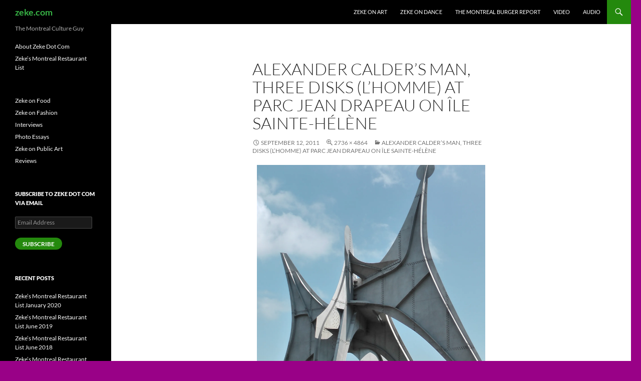

--- FILE ---
content_type: text/html; charset=UTF-8
request_url: https://zeke.com/2011/09/alexander-calder-man-three-disks-lhomme/s1230190/
body_size: 64157
content:
<!DOCTYPE html>
<!--[if IE 7]>
<html class="ie ie7" lang="en-US">
<![endif]-->
<!--[if IE 8]>
<html class="ie ie8" lang="en-US">
<![endif]-->
<!--[if !(IE 7) & !(IE 8)]><!-->
<html lang="en-US">
<!--<![endif]-->
<head>
	<meta charset="UTF-8">
	<meta name="viewport" content="width=device-width">
	<title>Alexander Calder&#8217;s Man, Three Disks (L’Homme) at Parc Jean Drapeau on Île Sainte-Hélène | zeke.com</title>
	<link rel="profile" href="https://gmpg.org/xfn/11">
	<link rel="pingback" href="https://zeke.com/xmlrpc.php">
	<!--[if lt IE 9]>
	<script src="https://zeke.com/wp-content/themes/twentyfourteen/js/html5.js?ver=3.7.0"></script>
	<![endif]-->
	<meta name='robots' content='max-image-preview:large' />
<link rel='dns-prefetch' href='//stats.wp.com' />
<link rel='dns-prefetch' href='//maxcdn.bootstrapcdn.com' />
<link rel='dns-prefetch' href='//v0.wordpress.com' />
<link rel='dns-prefetch' href='//jetpack.wordpress.com' />
<link rel='dns-prefetch' href='//s0.wp.com' />
<link rel='dns-prefetch' href='//public-api.wordpress.com' />
<link rel='dns-prefetch' href='//0.gravatar.com' />
<link rel='dns-prefetch' href='//1.gravatar.com' />
<link rel='dns-prefetch' href='//2.gravatar.com' />
<link rel='dns-prefetch' href='//i0.wp.com' />
<link rel='dns-prefetch' href='//widgets.wp.com' />
<link rel="alternate" type="application/rss+xml" title="zeke.com &raquo; Feed" href="https://zeke.com/feed/" />
<link rel="alternate" type="application/rss+xml" title="zeke.com &raquo; Comments Feed" href="https://zeke.com/comments/feed/" />

<!-- All in One Webmaster plugin by Crunchify.com --><meta name="msvalidate.01" content="AF387A3CDADBA6ABC3705851A17083D1" />
<!-- /All in One Webmaster plugin -->

<link rel="alternate" type="application/rss+xml" title="zeke.com &raquo; Alexander Calder&#8217;s Man, Three Disks (L’Homme) at Parc Jean Drapeau on Île Sainte-Hélène Comments Feed" href="https://zeke.com/2011/09/alexander-calder-man-three-disks-lhomme/s1230190/feed/" />
<script>
window._wpemojiSettings = {"baseUrl":"https:\/\/s.w.org\/images\/core\/emoji\/14.0.0\/72x72\/","ext":".png","svgUrl":"https:\/\/s.w.org\/images\/core\/emoji\/14.0.0\/svg\/","svgExt":".svg","source":{"concatemoji":"https:\/\/zeke.com\/wp-includes\/js\/wp-emoji-release.min.js?ver=6.2.8"}};
/*! This file is auto-generated */
!function(e,a,t){var n,r,o,i=a.createElement("canvas"),p=i.getContext&&i.getContext("2d");function s(e,t){p.clearRect(0,0,i.width,i.height),p.fillText(e,0,0);e=i.toDataURL();return p.clearRect(0,0,i.width,i.height),p.fillText(t,0,0),e===i.toDataURL()}function c(e){var t=a.createElement("script");t.src=e,t.defer=t.type="text/javascript",a.getElementsByTagName("head")[0].appendChild(t)}for(o=Array("flag","emoji"),t.supports={everything:!0,everythingExceptFlag:!0},r=0;r<o.length;r++)t.supports[o[r]]=function(e){if(p&&p.fillText)switch(p.textBaseline="top",p.font="600 32px Arial",e){case"flag":return s("\ud83c\udff3\ufe0f\u200d\u26a7\ufe0f","\ud83c\udff3\ufe0f\u200b\u26a7\ufe0f")?!1:!s("\ud83c\uddfa\ud83c\uddf3","\ud83c\uddfa\u200b\ud83c\uddf3")&&!s("\ud83c\udff4\udb40\udc67\udb40\udc62\udb40\udc65\udb40\udc6e\udb40\udc67\udb40\udc7f","\ud83c\udff4\u200b\udb40\udc67\u200b\udb40\udc62\u200b\udb40\udc65\u200b\udb40\udc6e\u200b\udb40\udc67\u200b\udb40\udc7f");case"emoji":return!s("\ud83e\udef1\ud83c\udffb\u200d\ud83e\udef2\ud83c\udfff","\ud83e\udef1\ud83c\udffb\u200b\ud83e\udef2\ud83c\udfff")}return!1}(o[r]),t.supports.everything=t.supports.everything&&t.supports[o[r]],"flag"!==o[r]&&(t.supports.everythingExceptFlag=t.supports.everythingExceptFlag&&t.supports[o[r]]);t.supports.everythingExceptFlag=t.supports.everythingExceptFlag&&!t.supports.flag,t.DOMReady=!1,t.readyCallback=function(){t.DOMReady=!0},t.supports.everything||(n=function(){t.readyCallback()},a.addEventListener?(a.addEventListener("DOMContentLoaded",n,!1),e.addEventListener("load",n,!1)):(e.attachEvent("onload",n),a.attachEvent("onreadystatechange",function(){"complete"===a.readyState&&t.readyCallback()})),(e=t.source||{}).concatemoji?c(e.concatemoji):e.wpemoji&&e.twemoji&&(c(e.twemoji),c(e.wpemoji)))}(window,document,window._wpemojiSettings);
</script>
<style>
img.wp-smiley,
img.emoji {
	display: inline !important;
	border: none !important;
	box-shadow: none !important;
	height: 1em !important;
	width: 1em !important;
	margin: 0 0.07em !important;
	vertical-align: -0.1em !important;
	background: none !important;
	padding: 0 !important;
}
</style>
	<link rel='stylesheet' id='twentyfourteen-jetpack-css' href='https://zeke.com/wp-content/plugins/jetpack/modules/theme-tools/compat/twentyfourteen.css?ver=12.4.1' media='all' />
<link rel='stylesheet' id='wp-block-library-css' href='https://zeke.com/wp-includes/css/dist/block-library/style.min.css?ver=6.2.8' media='all' />
<style id='wp-block-library-inline-css'>
.has-text-align-justify{text-align:justify;}
</style>
<style id='wp-block-library-theme-inline-css'>
.wp-block-audio figcaption{color:#555;font-size:13px;text-align:center}.is-dark-theme .wp-block-audio figcaption{color:hsla(0,0%,100%,.65)}.wp-block-audio{margin:0 0 1em}.wp-block-code{border:1px solid #ccc;border-radius:4px;font-family:Menlo,Consolas,monaco,monospace;padding:.8em 1em}.wp-block-embed figcaption{color:#555;font-size:13px;text-align:center}.is-dark-theme .wp-block-embed figcaption{color:hsla(0,0%,100%,.65)}.wp-block-embed{margin:0 0 1em}.blocks-gallery-caption{color:#555;font-size:13px;text-align:center}.is-dark-theme .blocks-gallery-caption{color:hsla(0,0%,100%,.65)}.wp-block-image figcaption{color:#555;font-size:13px;text-align:center}.is-dark-theme .wp-block-image figcaption{color:hsla(0,0%,100%,.65)}.wp-block-image{margin:0 0 1em}.wp-block-pullquote{border-bottom:4px solid;border-top:4px solid;color:currentColor;margin-bottom:1.75em}.wp-block-pullquote cite,.wp-block-pullquote footer,.wp-block-pullquote__citation{color:currentColor;font-size:.8125em;font-style:normal;text-transform:uppercase}.wp-block-quote{border-left:.25em solid;margin:0 0 1.75em;padding-left:1em}.wp-block-quote cite,.wp-block-quote footer{color:currentColor;font-size:.8125em;font-style:normal;position:relative}.wp-block-quote.has-text-align-right{border-left:none;border-right:.25em solid;padding-left:0;padding-right:1em}.wp-block-quote.has-text-align-center{border:none;padding-left:0}.wp-block-quote.is-large,.wp-block-quote.is-style-large,.wp-block-quote.is-style-plain{border:none}.wp-block-search .wp-block-search__label{font-weight:700}.wp-block-search__button{border:1px solid #ccc;padding:.375em .625em}:where(.wp-block-group.has-background){padding:1.25em 2.375em}.wp-block-separator.has-css-opacity{opacity:.4}.wp-block-separator{border:none;border-bottom:2px solid;margin-left:auto;margin-right:auto}.wp-block-separator.has-alpha-channel-opacity{opacity:1}.wp-block-separator:not(.is-style-wide):not(.is-style-dots){width:100px}.wp-block-separator.has-background:not(.is-style-dots){border-bottom:none;height:1px}.wp-block-separator.has-background:not(.is-style-wide):not(.is-style-dots){height:2px}.wp-block-table{margin:0 0 1em}.wp-block-table td,.wp-block-table th{word-break:normal}.wp-block-table figcaption{color:#555;font-size:13px;text-align:center}.is-dark-theme .wp-block-table figcaption{color:hsla(0,0%,100%,.65)}.wp-block-video figcaption{color:#555;font-size:13px;text-align:center}.is-dark-theme .wp-block-video figcaption{color:hsla(0,0%,100%,.65)}.wp-block-video{margin:0 0 1em}.wp-block-template-part.has-background{margin-bottom:0;margin-top:0;padding:1.25em 2.375em}
</style>
<link rel='stylesheet' id='jetpack-videopress-video-block-view-css' href='https://zeke.com/wp-content/plugins/jetpack/jetpack_vendor/automattic/jetpack-videopress/build/block-editor/blocks/video/view.css?minify=false&#038;ver=34ae973733627b74a14e' media='all' />
<link rel='stylesheet' id='mediaelement-css' href='https://zeke.com/wp-includes/js/mediaelement/mediaelementplayer-legacy.min.css?ver=4.2.17' media='all' />
<link rel='stylesheet' id='wp-mediaelement-css' href='https://zeke.com/wp-includes/js/mediaelement/wp-mediaelement.min.css?ver=6.2.8' media='all' />
<link rel='stylesheet' id='classic-theme-styles-css' href='https://zeke.com/wp-includes/css/classic-themes.min.css?ver=6.2.8' media='all' />
<style id='global-styles-inline-css'>
body{--wp--preset--color--black: #000;--wp--preset--color--cyan-bluish-gray: #abb8c3;--wp--preset--color--white: #fff;--wp--preset--color--pale-pink: #f78da7;--wp--preset--color--vivid-red: #cf2e2e;--wp--preset--color--luminous-vivid-orange: #ff6900;--wp--preset--color--luminous-vivid-amber: #fcb900;--wp--preset--color--light-green-cyan: #7bdcb5;--wp--preset--color--vivid-green-cyan: #00d084;--wp--preset--color--pale-cyan-blue: #8ed1fc;--wp--preset--color--vivid-cyan-blue: #0693e3;--wp--preset--color--vivid-purple: #9b51e0;--wp--preset--color--green: #24890d;--wp--preset--color--dark-gray: #2b2b2b;--wp--preset--color--medium-gray: #767676;--wp--preset--color--light-gray: #f5f5f5;--wp--preset--gradient--vivid-cyan-blue-to-vivid-purple: linear-gradient(135deg,rgba(6,147,227,1) 0%,rgb(155,81,224) 100%);--wp--preset--gradient--light-green-cyan-to-vivid-green-cyan: linear-gradient(135deg,rgb(122,220,180) 0%,rgb(0,208,130) 100%);--wp--preset--gradient--luminous-vivid-amber-to-luminous-vivid-orange: linear-gradient(135deg,rgba(252,185,0,1) 0%,rgba(255,105,0,1) 100%);--wp--preset--gradient--luminous-vivid-orange-to-vivid-red: linear-gradient(135deg,rgba(255,105,0,1) 0%,rgb(207,46,46) 100%);--wp--preset--gradient--very-light-gray-to-cyan-bluish-gray: linear-gradient(135deg,rgb(238,238,238) 0%,rgb(169,184,195) 100%);--wp--preset--gradient--cool-to-warm-spectrum: linear-gradient(135deg,rgb(74,234,220) 0%,rgb(151,120,209) 20%,rgb(207,42,186) 40%,rgb(238,44,130) 60%,rgb(251,105,98) 80%,rgb(254,248,76) 100%);--wp--preset--gradient--blush-light-purple: linear-gradient(135deg,rgb(255,206,236) 0%,rgb(152,150,240) 100%);--wp--preset--gradient--blush-bordeaux: linear-gradient(135deg,rgb(254,205,165) 0%,rgb(254,45,45) 50%,rgb(107,0,62) 100%);--wp--preset--gradient--luminous-dusk: linear-gradient(135deg,rgb(255,203,112) 0%,rgb(199,81,192) 50%,rgb(65,88,208) 100%);--wp--preset--gradient--pale-ocean: linear-gradient(135deg,rgb(255,245,203) 0%,rgb(182,227,212) 50%,rgb(51,167,181) 100%);--wp--preset--gradient--electric-grass: linear-gradient(135deg,rgb(202,248,128) 0%,rgb(113,206,126) 100%);--wp--preset--gradient--midnight: linear-gradient(135deg,rgb(2,3,129) 0%,rgb(40,116,252) 100%);--wp--preset--duotone--dark-grayscale: url('#wp-duotone-dark-grayscale');--wp--preset--duotone--grayscale: url('#wp-duotone-grayscale');--wp--preset--duotone--purple-yellow: url('#wp-duotone-purple-yellow');--wp--preset--duotone--blue-red: url('#wp-duotone-blue-red');--wp--preset--duotone--midnight: url('#wp-duotone-midnight');--wp--preset--duotone--magenta-yellow: url('#wp-duotone-magenta-yellow');--wp--preset--duotone--purple-green: url('#wp-duotone-purple-green');--wp--preset--duotone--blue-orange: url('#wp-duotone-blue-orange');--wp--preset--font-size--small: 13px;--wp--preset--font-size--medium: 20px;--wp--preset--font-size--large: 36px;--wp--preset--font-size--x-large: 42px;--wp--preset--spacing--20: 0.44rem;--wp--preset--spacing--30: 0.67rem;--wp--preset--spacing--40: 1rem;--wp--preset--spacing--50: 1.5rem;--wp--preset--spacing--60: 2.25rem;--wp--preset--spacing--70: 3.38rem;--wp--preset--spacing--80: 5.06rem;--wp--preset--shadow--natural: 6px 6px 9px rgba(0, 0, 0, 0.2);--wp--preset--shadow--deep: 12px 12px 50px rgba(0, 0, 0, 0.4);--wp--preset--shadow--sharp: 6px 6px 0px rgba(0, 0, 0, 0.2);--wp--preset--shadow--outlined: 6px 6px 0px -3px rgba(255, 255, 255, 1), 6px 6px rgba(0, 0, 0, 1);--wp--preset--shadow--crisp: 6px 6px 0px rgba(0, 0, 0, 1);}:where(.is-layout-flex){gap: 0.5em;}body .is-layout-flow > .alignleft{float: left;margin-inline-start: 0;margin-inline-end: 2em;}body .is-layout-flow > .alignright{float: right;margin-inline-start: 2em;margin-inline-end: 0;}body .is-layout-flow > .aligncenter{margin-left: auto !important;margin-right: auto !important;}body .is-layout-constrained > .alignleft{float: left;margin-inline-start: 0;margin-inline-end: 2em;}body .is-layout-constrained > .alignright{float: right;margin-inline-start: 2em;margin-inline-end: 0;}body .is-layout-constrained > .aligncenter{margin-left: auto !important;margin-right: auto !important;}body .is-layout-constrained > :where(:not(.alignleft):not(.alignright):not(.alignfull)){max-width: var(--wp--style--global--content-size);margin-left: auto !important;margin-right: auto !important;}body .is-layout-constrained > .alignwide{max-width: var(--wp--style--global--wide-size);}body .is-layout-flex{display: flex;}body .is-layout-flex{flex-wrap: wrap;align-items: center;}body .is-layout-flex > *{margin: 0;}:where(.wp-block-columns.is-layout-flex){gap: 2em;}.has-black-color{color: var(--wp--preset--color--black) !important;}.has-cyan-bluish-gray-color{color: var(--wp--preset--color--cyan-bluish-gray) !important;}.has-white-color{color: var(--wp--preset--color--white) !important;}.has-pale-pink-color{color: var(--wp--preset--color--pale-pink) !important;}.has-vivid-red-color{color: var(--wp--preset--color--vivid-red) !important;}.has-luminous-vivid-orange-color{color: var(--wp--preset--color--luminous-vivid-orange) !important;}.has-luminous-vivid-amber-color{color: var(--wp--preset--color--luminous-vivid-amber) !important;}.has-light-green-cyan-color{color: var(--wp--preset--color--light-green-cyan) !important;}.has-vivid-green-cyan-color{color: var(--wp--preset--color--vivid-green-cyan) !important;}.has-pale-cyan-blue-color{color: var(--wp--preset--color--pale-cyan-blue) !important;}.has-vivid-cyan-blue-color{color: var(--wp--preset--color--vivid-cyan-blue) !important;}.has-vivid-purple-color{color: var(--wp--preset--color--vivid-purple) !important;}.has-black-background-color{background-color: var(--wp--preset--color--black) !important;}.has-cyan-bluish-gray-background-color{background-color: var(--wp--preset--color--cyan-bluish-gray) !important;}.has-white-background-color{background-color: var(--wp--preset--color--white) !important;}.has-pale-pink-background-color{background-color: var(--wp--preset--color--pale-pink) !important;}.has-vivid-red-background-color{background-color: var(--wp--preset--color--vivid-red) !important;}.has-luminous-vivid-orange-background-color{background-color: var(--wp--preset--color--luminous-vivid-orange) !important;}.has-luminous-vivid-amber-background-color{background-color: var(--wp--preset--color--luminous-vivid-amber) !important;}.has-light-green-cyan-background-color{background-color: var(--wp--preset--color--light-green-cyan) !important;}.has-vivid-green-cyan-background-color{background-color: var(--wp--preset--color--vivid-green-cyan) !important;}.has-pale-cyan-blue-background-color{background-color: var(--wp--preset--color--pale-cyan-blue) !important;}.has-vivid-cyan-blue-background-color{background-color: var(--wp--preset--color--vivid-cyan-blue) !important;}.has-vivid-purple-background-color{background-color: var(--wp--preset--color--vivid-purple) !important;}.has-black-border-color{border-color: var(--wp--preset--color--black) !important;}.has-cyan-bluish-gray-border-color{border-color: var(--wp--preset--color--cyan-bluish-gray) !important;}.has-white-border-color{border-color: var(--wp--preset--color--white) !important;}.has-pale-pink-border-color{border-color: var(--wp--preset--color--pale-pink) !important;}.has-vivid-red-border-color{border-color: var(--wp--preset--color--vivid-red) !important;}.has-luminous-vivid-orange-border-color{border-color: var(--wp--preset--color--luminous-vivid-orange) !important;}.has-luminous-vivid-amber-border-color{border-color: var(--wp--preset--color--luminous-vivid-amber) !important;}.has-light-green-cyan-border-color{border-color: var(--wp--preset--color--light-green-cyan) !important;}.has-vivid-green-cyan-border-color{border-color: var(--wp--preset--color--vivid-green-cyan) !important;}.has-pale-cyan-blue-border-color{border-color: var(--wp--preset--color--pale-cyan-blue) !important;}.has-vivid-cyan-blue-border-color{border-color: var(--wp--preset--color--vivid-cyan-blue) !important;}.has-vivid-purple-border-color{border-color: var(--wp--preset--color--vivid-purple) !important;}.has-vivid-cyan-blue-to-vivid-purple-gradient-background{background: var(--wp--preset--gradient--vivid-cyan-blue-to-vivid-purple) !important;}.has-light-green-cyan-to-vivid-green-cyan-gradient-background{background: var(--wp--preset--gradient--light-green-cyan-to-vivid-green-cyan) !important;}.has-luminous-vivid-amber-to-luminous-vivid-orange-gradient-background{background: var(--wp--preset--gradient--luminous-vivid-amber-to-luminous-vivid-orange) !important;}.has-luminous-vivid-orange-to-vivid-red-gradient-background{background: var(--wp--preset--gradient--luminous-vivid-orange-to-vivid-red) !important;}.has-very-light-gray-to-cyan-bluish-gray-gradient-background{background: var(--wp--preset--gradient--very-light-gray-to-cyan-bluish-gray) !important;}.has-cool-to-warm-spectrum-gradient-background{background: var(--wp--preset--gradient--cool-to-warm-spectrum) !important;}.has-blush-light-purple-gradient-background{background: var(--wp--preset--gradient--blush-light-purple) !important;}.has-blush-bordeaux-gradient-background{background: var(--wp--preset--gradient--blush-bordeaux) !important;}.has-luminous-dusk-gradient-background{background: var(--wp--preset--gradient--luminous-dusk) !important;}.has-pale-ocean-gradient-background{background: var(--wp--preset--gradient--pale-ocean) !important;}.has-electric-grass-gradient-background{background: var(--wp--preset--gradient--electric-grass) !important;}.has-midnight-gradient-background{background: var(--wp--preset--gradient--midnight) !important;}.has-small-font-size{font-size: var(--wp--preset--font-size--small) !important;}.has-medium-font-size{font-size: var(--wp--preset--font-size--medium) !important;}.has-large-font-size{font-size: var(--wp--preset--font-size--large) !important;}.has-x-large-font-size{font-size: var(--wp--preset--font-size--x-large) !important;}
.wp-block-navigation a:where(:not(.wp-element-button)){color: inherit;}
:where(.wp-block-columns.is-layout-flex){gap: 2em;}
.wp-block-pullquote{font-size: 1.5em;line-height: 1.6;}
</style>
<link rel='stylesheet' id='dobsondev-shortcodes-css-css' href='https://zeke.com/wp-content/plugins/dobsondev-shortcodes/css/dobsondev-shortcodes.min.css?ver=6.2.8' media='all' />
<link rel='stylesheet' id='dobsondev-shortcodes-font-awesome-css' href='//maxcdn.bootstrapcdn.com/font-awesome/4.6.3/css/font-awesome.min.css?ver=6.2.8' media='all' />
<link rel='stylesheet' id='wpt-twitter-feed-css' href='https://zeke.com/wp-content/plugins/wp-to-twitter/css/twitter-feed.css?ver=6.2.8' media='all' />
<link rel='stylesheet' id='twentyfourteen-lato-css' href='https://zeke.com/wp-content/themes/twentyfourteen/fonts/font-lato.css?ver=20230328' media='all' />
<link rel='stylesheet' id='genericons-css' href='https://zeke.com/wp-content/plugins/jetpack/_inc/genericons/genericons/genericons.css?ver=3.1' media='all' />
<link rel='stylesheet' id='twentyfourteen-style-css' href='https://zeke.com/wp-content/themes/twentyfourteen/style.css?ver=20230808' media='all' />
<link rel='stylesheet' id='twentyfourteen-block-style-css' href='https://zeke.com/wp-content/themes/twentyfourteen/css/blocks.css?ver=20230630' media='all' />
<!--[if lt IE 9]>
<link rel='stylesheet' id='twentyfourteen-ie-css' href='https://zeke.com/wp-content/themes/twentyfourteen/css/ie.css?ver=20140711' media='all' />
<![endif]-->
<link rel='stylesheet' id='social-logos-css' href='https://zeke.com/wp-content/plugins/jetpack/_inc/social-logos/social-logos.min.css?ver=12.4.1' media='all' />
<link rel='stylesheet' id='jetpack_css-css' href='https://zeke.com/wp-content/plugins/jetpack/css/jetpack.css?ver=12.4.1' media='all' />
<script src='https://zeke.com/wp-includes/js/jquery/jquery.min.js?ver=3.6.4' id='jquery-core-js'></script>
<script src='https://zeke.com/wp-includes/js/jquery/jquery-migrate.min.js?ver=3.4.0' id='jquery-migrate-js'></script>
<script src='https://zeke.com/wp-content/plugins/dobsondev-shortcodes/js/dobsondev-shortcodes.min.js?ver=6.2.8' id='dobsondev-shortcodes-js-js'></script>
<script src='https://zeke.com/wp-content/themes/twentyfourteen/js/keyboard-image-navigation.js?ver=20150120' id='twentyfourteen-keyboard-image-navigation-js'></script>
<link rel="https://api.w.org/" href="https://zeke.com/wp-json/" /><link rel="alternate" type="application/json" href="https://zeke.com/wp-json/wp/v2/media/3153" /><link rel="EditURI" type="application/rsd+xml" title="RSD" href="https://zeke.com/xmlrpc.php?rsd" />
<link rel="wlwmanifest" type="application/wlwmanifest+xml" href="https://zeke.com/wp-includes/wlwmanifest.xml" />
<meta name="generator" content="WordPress 6.2.8" />
<link rel='shortlink' href='https://zeke.com/?p=3153' />
<link rel="alternate" type="application/json+oembed" href="https://zeke.com/wp-json/oembed/1.0/embed?url=https%3A%2F%2Fzeke.com%2F2011%2F09%2Falexander-calder-man-three-disks-lhomme%2Fs1230190%2F" />
<link rel="alternate" type="text/xml+oembed" href="https://zeke.com/wp-json/oembed/1.0/embed?url=https%3A%2F%2Fzeke.com%2F2011%2F09%2Falexander-calder-man-three-disks-lhomme%2Fs1230190%2F&#038;format=xml" />
<script type="text/javascript" src="httpss://zeke.com/wp-content/plugins/audio-player/assets/audio-player.js?ver=2.0.4.6"></script>
<script type="text/javascript">AudioPlayer.setup("httpss://zeke.com/wp-content/plugins/audio-player/assets/player.swf?ver=2.0.4.6", {width:"290",animation:"yes",encode:"no",initialvolume:"60",remaining:"no",noinfo:"no",buffer:"5",checkpolicy:"no",rtl:"no",bg:"E5E5E5",text:"333333",leftbg:"CCCCCC",lefticon:"333333",volslider:"666666",voltrack:"FFFFFF",rightbg:"B4B4B4",rightbghover:"999999",righticon:"333333",righticonhover:"FFFFFF",track:"FFFFFF",loader:"009900",border:"CCCCCC",tracker:"DDDDDD",skip:"666666",pagebg:"FFFFFF",transparentpagebg:"yes"});</script>
	<style>img#wpstats{display:none}</style>
				<style type="text/css" id="twentyfourteen-header-css">
				.site-title a {
			color: #37b245;
		}
		</style>
		<style id="custom-background-css">
body.custom-background { background-color: #990187; }
</style>
	
<!-- Jetpack Open Graph Tags -->
<meta property="og:type" content="article" />
<meta property="og:title" content="Alexander Calder&#8217;s Man, Three Disks (L’Homme) at Parc Jean Drapeau on Île Sainte-Hélène" />
<meta property="og:url" content="https://zeke.com/2011/09/alexander-calder-man-three-disks-lhomme/s1230190/" />
<meta property="og:description" content="Alexander Calder&#8217;s Man, Three Disks (L’Homme) at Parc Jean Drapeau on Île Sainte-Hélène" />
<meta property="article:published_time" content="2011-09-13T00:31:15+00:00" />
<meta property="article:modified_time" content="2011-09-13T00:31:15+00:00" />
<meta property="og:site_name" content="zeke.com" />
<meta property="og:image" content="https://zeke.com/wp-content/uploads/2011/09/S1230190.jpg" />
<meta property="og:image:alt" content="Alexander Calder&#039;s Man, Three Disks (L’Homme) at Parc Jean Drapeau on Île Sainte-Hélène" />
<meta property="og:locale" content="en_US" />

<!-- End Jetpack Open Graph Tags -->
<link rel="icon" href="https://i0.wp.com/zeke.com/wp-content/uploads/2020/01/cropped-Z-logo.png?fit=32%2C32&#038;ssl=1" sizes="32x32" />
<link rel="icon" href="https://i0.wp.com/zeke.com/wp-content/uploads/2020/01/cropped-Z-logo.png?fit=192%2C192&#038;ssl=1" sizes="192x192" />
<link rel="apple-touch-icon" href="https://i0.wp.com/zeke.com/wp-content/uploads/2020/01/cropped-Z-logo.png?fit=180%2C180&#038;ssl=1" />
<meta name="msapplication-TileImage" content="https://i0.wp.com/zeke.com/wp-content/uploads/2020/01/cropped-Z-logo.png?fit=270%2C270&#038;ssl=1" />
</head>

<body class="attachment attachment-template-default single single-attachment postid-3153 attachmentid-3153 attachment-jpeg custom-background wp-embed-responsive masthead-fixed full-width singular">
<svg xmlns="http://www.w3.org/2000/svg" viewBox="0 0 0 0" width="0" height="0" focusable="false" role="none" style="visibility: hidden; position: absolute; left: -9999px; overflow: hidden;" ><defs><filter id="wp-duotone-dark-grayscale"><feColorMatrix color-interpolation-filters="sRGB" type="matrix" values=" .299 .587 .114 0 0 .299 .587 .114 0 0 .299 .587 .114 0 0 .299 .587 .114 0 0 " /><feComponentTransfer color-interpolation-filters="sRGB" ><feFuncR type="table" tableValues="0 0.49803921568627" /><feFuncG type="table" tableValues="0 0.49803921568627" /><feFuncB type="table" tableValues="0 0.49803921568627" /><feFuncA type="table" tableValues="1 1" /></feComponentTransfer><feComposite in2="SourceGraphic" operator="in" /></filter></defs></svg><svg xmlns="http://www.w3.org/2000/svg" viewBox="0 0 0 0" width="0" height="0" focusable="false" role="none" style="visibility: hidden; position: absolute; left: -9999px; overflow: hidden;" ><defs><filter id="wp-duotone-grayscale"><feColorMatrix color-interpolation-filters="sRGB" type="matrix" values=" .299 .587 .114 0 0 .299 .587 .114 0 0 .299 .587 .114 0 0 .299 .587 .114 0 0 " /><feComponentTransfer color-interpolation-filters="sRGB" ><feFuncR type="table" tableValues="0 1" /><feFuncG type="table" tableValues="0 1" /><feFuncB type="table" tableValues="0 1" /><feFuncA type="table" tableValues="1 1" /></feComponentTransfer><feComposite in2="SourceGraphic" operator="in" /></filter></defs></svg><svg xmlns="http://www.w3.org/2000/svg" viewBox="0 0 0 0" width="0" height="0" focusable="false" role="none" style="visibility: hidden; position: absolute; left: -9999px; overflow: hidden;" ><defs><filter id="wp-duotone-purple-yellow"><feColorMatrix color-interpolation-filters="sRGB" type="matrix" values=" .299 .587 .114 0 0 .299 .587 .114 0 0 .299 .587 .114 0 0 .299 .587 .114 0 0 " /><feComponentTransfer color-interpolation-filters="sRGB" ><feFuncR type="table" tableValues="0.54901960784314 0.98823529411765" /><feFuncG type="table" tableValues="0 1" /><feFuncB type="table" tableValues="0.71764705882353 0.25490196078431" /><feFuncA type="table" tableValues="1 1" /></feComponentTransfer><feComposite in2="SourceGraphic" operator="in" /></filter></defs></svg><svg xmlns="http://www.w3.org/2000/svg" viewBox="0 0 0 0" width="0" height="0" focusable="false" role="none" style="visibility: hidden; position: absolute; left: -9999px; overflow: hidden;" ><defs><filter id="wp-duotone-blue-red"><feColorMatrix color-interpolation-filters="sRGB" type="matrix" values=" .299 .587 .114 0 0 .299 .587 .114 0 0 .299 .587 .114 0 0 .299 .587 .114 0 0 " /><feComponentTransfer color-interpolation-filters="sRGB" ><feFuncR type="table" tableValues="0 1" /><feFuncG type="table" tableValues="0 0.27843137254902" /><feFuncB type="table" tableValues="0.5921568627451 0.27843137254902" /><feFuncA type="table" tableValues="1 1" /></feComponentTransfer><feComposite in2="SourceGraphic" operator="in" /></filter></defs></svg><svg xmlns="http://www.w3.org/2000/svg" viewBox="0 0 0 0" width="0" height="0" focusable="false" role="none" style="visibility: hidden; position: absolute; left: -9999px; overflow: hidden;" ><defs><filter id="wp-duotone-midnight"><feColorMatrix color-interpolation-filters="sRGB" type="matrix" values=" .299 .587 .114 0 0 .299 .587 .114 0 0 .299 .587 .114 0 0 .299 .587 .114 0 0 " /><feComponentTransfer color-interpolation-filters="sRGB" ><feFuncR type="table" tableValues="0 0" /><feFuncG type="table" tableValues="0 0.64705882352941" /><feFuncB type="table" tableValues="0 1" /><feFuncA type="table" tableValues="1 1" /></feComponentTransfer><feComposite in2="SourceGraphic" operator="in" /></filter></defs></svg><svg xmlns="http://www.w3.org/2000/svg" viewBox="0 0 0 0" width="0" height="0" focusable="false" role="none" style="visibility: hidden; position: absolute; left: -9999px; overflow: hidden;" ><defs><filter id="wp-duotone-magenta-yellow"><feColorMatrix color-interpolation-filters="sRGB" type="matrix" values=" .299 .587 .114 0 0 .299 .587 .114 0 0 .299 .587 .114 0 0 .299 .587 .114 0 0 " /><feComponentTransfer color-interpolation-filters="sRGB" ><feFuncR type="table" tableValues="0.78039215686275 1" /><feFuncG type="table" tableValues="0 0.94901960784314" /><feFuncB type="table" tableValues="0.35294117647059 0.47058823529412" /><feFuncA type="table" tableValues="1 1" /></feComponentTransfer><feComposite in2="SourceGraphic" operator="in" /></filter></defs></svg><svg xmlns="http://www.w3.org/2000/svg" viewBox="0 0 0 0" width="0" height="0" focusable="false" role="none" style="visibility: hidden; position: absolute; left: -9999px; overflow: hidden;" ><defs><filter id="wp-duotone-purple-green"><feColorMatrix color-interpolation-filters="sRGB" type="matrix" values=" .299 .587 .114 0 0 .299 .587 .114 0 0 .299 .587 .114 0 0 .299 .587 .114 0 0 " /><feComponentTransfer color-interpolation-filters="sRGB" ><feFuncR type="table" tableValues="0.65098039215686 0.40392156862745" /><feFuncG type="table" tableValues="0 1" /><feFuncB type="table" tableValues="0.44705882352941 0.4" /><feFuncA type="table" tableValues="1 1" /></feComponentTransfer><feComposite in2="SourceGraphic" operator="in" /></filter></defs></svg><svg xmlns="http://www.w3.org/2000/svg" viewBox="0 0 0 0" width="0" height="0" focusable="false" role="none" style="visibility: hidden; position: absolute; left: -9999px; overflow: hidden;" ><defs><filter id="wp-duotone-blue-orange"><feColorMatrix color-interpolation-filters="sRGB" type="matrix" values=" .299 .587 .114 0 0 .299 .587 .114 0 0 .299 .587 .114 0 0 .299 .587 .114 0 0 " /><feComponentTransfer color-interpolation-filters="sRGB" ><feFuncR type="table" tableValues="0.098039215686275 1" /><feFuncG type="table" tableValues="0 0.66274509803922" /><feFuncB type="table" tableValues="0.84705882352941 0.41960784313725" /><feFuncA type="table" tableValues="1 1" /></feComponentTransfer><feComposite in2="SourceGraphic" operator="in" /></filter></defs></svg><div id="page" class="hfeed site">
	
	<header id="masthead" class="site-header">
		<div class="header-main">
			<h1 class="site-title"><a href="https://zeke.com/" rel="home">zeke.com</a></h1>

			<div class="search-toggle">
				<a href="#search-container" class="screen-reader-text" aria-expanded="false" aria-controls="search-container">
					Search				</a>
			</div>

			<nav id="primary-navigation" class="site-navigation primary-navigation">
				<button class="menu-toggle">Primary Menu</button>
				<a class="screen-reader-text skip-link" href="#content">
					Skip to content				</a>
				<div class="menu-custom-menu-1-container"><ul id="primary-menu" class="nav-menu"><li id="menu-item-264" class="menu-item menu-item-type-taxonomy menu-item-object-category menu-item-264"><a href="https://zeke.com/category/art/">Zeke on Art</a></li>
<li id="menu-item-1534" class="menu-item menu-item-type-taxonomy menu-item-object-category menu-item-1534"><a href="https://zeke.com/category/danc/">Zeke on Dance</a></li>
<li id="menu-item-247" class="menu-item menu-item-type-taxonomy menu-item-object-category menu-item-247"><a href="https://zeke.com/category/montreal-burger-report/">The Montreal Burger Report</a></li>
<li id="menu-item-248" class="menu-item menu-item-type-taxonomy menu-item-object-category menu-item-248"><a href="https://zeke.com/category/video/">Video</a></li>
<li id="menu-item-249" class="menu-item menu-item-type-taxonomy menu-item-object-category menu-item-249"><a href="https://zeke.com/category/audio/">Audio</a></li>
</ul></div>			</nav>
		</div>

		<div id="search-container" class="search-box-wrapper hide">
			<div class="search-box">
				<form role="search" method="get" class="search-form" action="https://zeke.com/">
				<label>
					<span class="screen-reader-text">Search for:</span>
					<input type="search" class="search-field" placeholder="Search &hellip;" value="" name="s" />
				</label>
				<input type="submit" class="search-submit" value="Search" />
			</form>			</div>
		</div>
	</header><!-- #masthead -->

	<div id="main" class="site-main">

	<section id="primary" class="content-area image-attachment">
		<div id="content" class="site-content" role="main">

			<article id="post-3153" class="post-3153 attachment type-attachment status-inherit hentry">
			<header class="entry-header">
				<h1 class="entry-title">Alexander Calder&#8217;s Man, Three Disks (L’Homme) at Parc Jean Drapeau on Île Sainte-Hélène</h1>
				<div class="entry-meta">

					<span class="entry-date"><time class="entry-date" datetime="2011-09-12T20:31:15+00:00">September 12, 2011</time></span>

					<span class="full-size-link"><a href="https://zeke.com/wp-content/uploads/2011/09/S1230190.jpg">2736 &times; 4864</a></span>

					<span class="parent-post-link"><a href="https://zeke.com/2011/09/alexander-calder-man-three-disks-lhomme/" rel="gallery">Alexander Calder&#8217;s Man, Three Disks (L’Homme) at Parc Jean Drapeau on Île Sainte-Hélène</a></span>
									</div><!-- .entry-meta -->
			</header><!-- .entry-header -->

			<div class="entry-content">
				<div class="entry-attachment">
					<div class="attachment">
						<a href="https://zeke.com/2011/09/alexander-calder-man-three-disks-lhomme/s1230189/" rel="attachment"><img width="456" height="810" src="https://i0.wp.com/zeke.com/wp-content/uploads/2011/09/S1230190.jpg?fit=456%2C810&amp;ssl=1" class="attachment-810x810 size-810x810" alt="Alexander Calder&#039;s Man, Three Disks (L’Homme) at Parc Jean Drapeau on Île Sainte-Hélène" decoding="async" loading="lazy" srcset="https://i0.wp.com/zeke.com/wp-content/uploads/2011/09/S1230190.jpg?w=2736&amp;ssl=1 2736w, https://i0.wp.com/zeke.com/wp-content/uploads/2011/09/S1230190.jpg?resize=315%2C560&amp;ssl=1 315w, https://i0.wp.com/zeke.com/wp-content/uploads/2011/09/S1230190.jpg?w=1620&amp;ssl=1 1620w, https://i0.wp.com/zeke.com/wp-content/uploads/2011/09/S1230190.jpg?w=2430&amp;ssl=1 2430w" sizes="(max-width: 456px) 100vw, 456px" data-attachment-id="3153" data-permalink="https://zeke.com/2011/09/alexander-calder-man-three-disks-lhomme/s1230190/" data-orig-file="https://i0.wp.com/zeke.com/wp-content/uploads/2011/09/S1230190.jpg?fit=2736%2C4864&amp;ssl=1" data-orig-size="2736,4864" data-comments-opened="1" data-image-meta="{&quot;aperture&quot;:&quot;2.4&quot;,&quot;credit&quot;:&quot;&quot;,&quot;camera&quot;:&quot;HDC-TM700&quot;,&quot;caption&quot;:&quot;&quot;,&quot;created_timestamp&quot;:&quot;1315832210&quot;,&quot;copyright&quot;:&quot;&quot;,&quot;focal_length&quot;:&quot;3.45&quot;,&quot;iso&quot;:&quot;0&quot;,&quot;shutter_speed&quot;:&quot;0.0005&quot;,&quot;title&quot;:&quot;&quot;}" data-image-title="Alexander Calder&#8217;s Man, Three Disks (L’Homme) at Parc Jean Drapeau on Île Sainte-Hélène" data-image-description="&lt;p&gt;Alexander Calder&#8217;s Man, Three Disks (L’Homme) at Parc Jean Drapeau on Île Sainte-Hélène&lt;/p&gt;
" data-image-caption="&lt;p&gt;Alexander Calder&#8217;s Man, Three Disks (L’Homme) at Parc Jean Drapeau on Île Sainte-Hélène&lt;/p&gt;
" data-medium-file="https://i0.wp.com/zeke.com/wp-content/uploads/2011/09/S1230190.jpg?fit=168%2C300&amp;ssl=1" data-large-file="https://i0.wp.com/zeke.com/wp-content/uploads/2011/09/S1230190.jpg?fit=315%2C560&amp;ssl=1" /></a>					</div><!-- .attachment -->

											<div class="entry-caption">
							<p>Alexander Calder&#8217;s Man, Three Disks (L’Homme) at Parc Jean Drapeau on Île Sainte-Hélène</p>
<div class='sharedaddy sd-block sd-like jetpack-likes-widget-wrapper jetpack-likes-widget-unloaded' id='like-post-wrapper-37541495-3153-6970666e9d42c' data-src='https://widgets.wp.com/likes/#blog_id=37541495&amp;post_id=3153&amp;origin=zeke.com&amp;obj_id=37541495-3153-6970666e9d42c' data-name='like-post-frame-37541495-3153-6970666e9d42c' data-title='Like or Reblog'><h3 class="sd-title">Like this:</h3><div class='likes-widget-placeholder post-likes-widget-placeholder' style='height: 55px;'><span class='button'><span>Like</span></span> <span class="loading">Loading...</span></div><span class='sd-text-color'></span><a class='sd-link-color'></a></div>						</div><!-- .entry-caption -->
										</div><!-- .entry-attachment -->

				<p>Alexander Calder&#8217;s Man, Three Disks (L’Homme) at Parc Jean Drapeau on Île Sainte-Hélène</p>
<div class="sharedaddy sd-sharing-enabled"><div class="robots-nocontent sd-block sd-social sd-social-icon sd-sharing"><h3 class="sd-title">Share:</h3><div class="sd-content"><ul><li class="share-facebook"><a rel="nofollow noopener noreferrer" data-shared="sharing-facebook-3153" class="share-facebook sd-button share-icon no-text" href="https://zeke.com/2011/09/alexander-calder-man-three-disks-lhomme/s1230190/?share=facebook" target="_blank" title="Click to share on Facebook" ><span></span><span class="sharing-screen-reader-text">Click to share on Facebook (Opens in new window)</span></a></li><li class="share-twitter"><a rel="nofollow noopener noreferrer" data-shared="sharing-twitter-3153" class="share-twitter sd-button share-icon no-text" href="https://zeke.com/2011/09/alexander-calder-man-three-disks-lhomme/s1230190/?share=twitter" target="_blank" title="Click to share on Twitter" ><span></span><span class="sharing-screen-reader-text">Click to share on Twitter (Opens in new window)</span></a></li><li class="share-linkedin"><a rel="nofollow noopener noreferrer" data-shared="sharing-linkedin-3153" class="share-linkedin sd-button share-icon no-text" href="https://zeke.com/2011/09/alexander-calder-man-three-disks-lhomme/s1230190/?share=linkedin" target="_blank" title="Click to share on LinkedIn" ><span></span><span class="sharing-screen-reader-text">Click to share on LinkedIn (Opens in new window)</span></a></li><li class="share-reddit"><a rel="nofollow noopener noreferrer" data-shared="" class="share-reddit sd-button share-icon no-text" href="https://zeke.com/2011/09/alexander-calder-man-three-disks-lhomme/s1230190/?share=reddit" target="_blank" title="Click to share on Reddit" ><span></span><span class="sharing-screen-reader-text">Click to share on Reddit (Opens in new window)</span></a></li><li class="share-pinterest"><a rel="nofollow noopener noreferrer" data-shared="sharing-pinterest-3153" class="share-pinterest sd-button share-icon no-text" href="https://zeke.com/2011/09/alexander-calder-man-three-disks-lhomme/s1230190/?share=pinterest" target="_blank" title="Click to share on Pinterest" ><span></span><span class="sharing-screen-reader-text">Click to share on Pinterest (Opens in new window)</span></a></li><li class="share-tumblr"><a rel="nofollow noopener noreferrer" data-shared="" class="share-tumblr sd-button share-icon no-text" href="https://zeke.com/2011/09/alexander-calder-man-three-disks-lhomme/s1230190/?share=tumblr" target="_blank" title="Click to share on Tumblr" ><span></span><span class="sharing-screen-reader-text">Click to share on Tumblr (Opens in new window)</span></a></li><li class="share-email"><a rel="nofollow noopener noreferrer" data-shared="" class="share-email sd-button share-icon no-text" href="mailto:?subject=%5BShared%20Post%5D%20Alexander%20Calder%27s%20Man%2C%20Three%20Disks%20%28L%E2%80%99Homme%29%20at%20Parc%20Jean%20Drapeau%20on%20%C3%8Ele%20Sainte-H%C3%A9l%C3%A8ne&body=https%3A%2F%2Fzeke.com%2F2011%2F09%2Falexander-calder-man-three-disks-lhomme%2Fs1230190%2F&share=email" target="_blank" title="Click to email a link to a friend" data-email-share-error-title="Do you have email set up?" data-email-share-error-text="If you&#039;re having problems sharing via email, you might not have email set up for your browser. You may need to create a new email yourself." data-email-share-nonce="e2e00bf778" data-email-share-track-url="https://zeke.com/2011/09/alexander-calder-man-three-disks-lhomme/s1230190/?share=email"><span></span><span class="sharing-screen-reader-text">Click to email a link to a friend (Opens in new window)</span></a></li><li class="share-end"></li></ul></div></div></div><div class='sharedaddy sd-block sd-like jetpack-likes-widget-wrapper jetpack-likes-widget-unloaded' id='like-post-wrapper-37541495-3153-6970666e9f4b1' data-src='https://widgets.wp.com/likes/#blog_id=37541495&amp;post_id=3153&amp;origin=zeke.com&amp;obj_id=37541495-3153-6970666e9f4b1' data-name='like-post-frame-37541495-3153-6970666e9f4b1' data-title='Like or Reblog'><h3 class="sd-title">Like this:</h3><div class='likes-widget-placeholder post-likes-widget-placeholder' style='height: 55px;'><span class='button'><span>Like</span></span> <span class="loading">Loading...</span></div><span class='sd-text-color'></span><a class='sd-link-color'></a></div>				</div><!-- .entry-content -->
			</article><!-- #post-3153 -->

			<nav id="image-navigation" class="navigation image-navigation">
				<div class="nav-links">
				<a href='https://zeke.com/2011/09/alexander-calder-man-three-disks-lhomme/s1230191/'><div class="previous-image">Previous Image</div></a>				<a href='https://zeke.com/2011/09/alexander-calder-man-three-disks-lhomme/s1230189/'><div class="next-image">Next Image</div></a>				</div><!-- .nav-links -->
			</nav><!-- #image-navigation -->

			
<div id="comments" class="comments-area">

	
	
		<div id="respond" class="comment-respond">
			<h3 id="reply-title" class="comment-reply-title">Leave a Reply<small><a rel="nofollow" id="cancel-comment-reply-link" href="/2011/09/alexander-calder-man-three-disks-lhomme/s1230190/#respond" style="display:none;">Cancel reply</a></small></h3>			<form id="commentform" class="comment-form">
				<iframe
					title="Comment Form"
					src="https://jetpack.wordpress.com/jetpack-comment/?blogid=37541495&#038;postid=3153&#038;comment_registration=0&#038;require_name_email=1&#038;stc_enabled=1&#038;stb_enabled=1&#038;show_avatars=0&#038;avatar_default=mystery&#038;greeting=Leave+a+Reply&#038;jetpack_comments_nonce=0a9b041c30&#038;greeting_reply=Leave+a+Reply+to+%25s&#038;color_scheme=light&#038;lang=en_US&#038;jetpack_version=12.4.1&#038;show_cookie_consent=10&#038;has_cookie_consent=0&#038;token_key=%3Bnormal%3B&#038;sig=8001586ea935851ce77948b7c384b1dfc6959edf#parent=https%3A%2F%2Fzeke.com%2F2011%2F09%2Falexander-calder-man-three-disks-lhomme%2Fs1230190%2F"
											name="jetpack_remote_comment"
						style="width:100%; height: 430px; border:0;"
										class="jetpack_remote_comment"
					id="jetpack_remote_comment"
					sandbox="allow-same-origin allow-top-navigation allow-scripts allow-forms allow-popups"
				>
									</iframe>
									<!--[if !IE]><!-->
					<script>
						document.addEventListener('DOMContentLoaded', function () {
							var commentForms = document.getElementsByClassName('jetpack_remote_comment');
							for (var i = 0; i < commentForms.length; i++) {
								commentForms[i].allowTransparency = false;
								commentForms[i].scrolling = 'no';
							}
						});
					</script>
					<!--<![endif]-->
							</form>
		</div>

		
		<input type="hidden" name="comment_parent" id="comment_parent" value="" />

		
</div><!-- #comments -->

		
		</div><!-- #content -->
	</section><!-- #primary -->

<div id="secondary">
		<h2 class="site-description">The Montreal Culture Guy</h2>
	
	
		<div id="primary-sidebar" class="primary-sidebar widget-area" role="complementary">
		<aside id="nav_menu-4" class="widget widget_nav_menu"><nav class="menu-custom-2-container" aria-label="Menu"><ul id="menu-custom-2" class="menu"><li id="menu-item-4185" class="menu-item menu-item-type-post_type menu-item-object-page menu-item-4185"><a href="https://zeke.com/about-zeke-dot-com/">About Zeke Dot Com</a></li>
<li id="menu-item-5856" class="menu-item menu-item-type-custom menu-item-object-custom menu-item-5856"><a href="https://zeke.com/wp-content/uploads/2020/01/Zeke-Montreal-Restaurant-List-Jan-2020.pdf">Zeke&#8217;s Montreal Restaurant List</a></li>
</ul></nav></aside><aside id="nav_menu-5" class="widget widget_nav_menu"><nav class="menu-the-third-container" aria-label="Menu"><ul id="menu-the-third" class="menu"><li id="menu-item-4191" class="menu-item menu-item-type-taxonomy menu-item-object-category menu-item-4191"><a href="https://zeke.com/category/food/">Zeke on Food</a></li>
<li id="menu-item-4295" class="menu-item menu-item-type-taxonomy menu-item-object-category menu-item-4295"><a href="https://zeke.com/category/fashion/">Zeke on Fashion</a></li>
<li id="menu-item-4192" class="menu-item menu-item-type-taxonomy menu-item-object-category menu-item-4192"><a href="https://zeke.com/category/interview/">Interviews</a></li>
<li id="menu-item-4193" class="menu-item menu-item-type-taxonomy menu-item-object-category menu-item-4193"><a href="https://zeke.com/category/photo-essay/">Photo Essays</a></li>
<li id="menu-item-4194" class="menu-item menu-item-type-taxonomy menu-item-object-category menu-item-4194"><a href="https://zeke.com/category/public-art/">Zeke on Public Art</a></li>
<li id="menu-item-4195" class="menu-item menu-item-type-taxonomy menu-item-object-category menu-item-4195"><a href="https://zeke.com/category/review/">Reviews</a></li>
</ul></nav></aside><aside id="blog_subscription-2" class="widget widget_blog_subscription jetpack_subscription_widget"><h1 class="widget-title">Subscribe to Zeke Dot Com via Email</h1>
			<div class="wp-block-jetpack-subscriptions__container">
			<form action="#" method="post" accept-charset="utf-8" id="subscribe-blog-blog_subscription-2"
				data-blog="37541495"
				data-post_access_level="everybody" >
									<p id="subscribe-email">
						<label id="jetpack-subscribe-label"
							class="screen-reader-text"
							for="subscribe-field-blog_subscription-2">
							Email Address						</label>
						<input type="email" name="email" required="required"
																					value=""
							id="subscribe-field-blog_subscription-2"
							placeholder="Email Address"
						/>
					</p>

					<p id="subscribe-submit"
											>
						<input type="hidden" name="action" value="subscribe"/>
						<input type="hidden" name="source" value="https://zeke.com/2011/09/alexander-calder-man-three-disks-lhomme/s1230190/"/>
						<input type="hidden" name="sub-type" value="widget"/>
						<input type="hidden" name="redirect_fragment" value="subscribe-blog-blog_subscription-2"/>
												<button type="submit"
															class="wp-block-button__link"
																					name="jetpack_subscriptions_widget"
						>
							Subscribe						</button>
					</p>
							</form>
						</div>
			
</aside>
		<aside id="recent-posts-4" class="widget widget_recent_entries">
		<h1 class="widget-title">Recent Posts</h1><nav aria-label="Recent Posts">
		<ul>
											<li>
					<a href="https://zeke.com/2020/01/zekes-montreal-restaurant-list-january-2020/">Zeke’s Montreal Restaurant List January 2020</a>
									</li>
											<li>
					<a href="https://zeke.com/2019/06/zekes-montreal-restaurant-list-june-2019/">Zeke’s Montreal Restaurant List June 2019</a>
									</li>
											<li>
					<a href="https://zeke.com/2018/06/zekes-montreal-restaurant-list-june-2018/">Zeke’s Montreal Restaurant List June 2018</a>
									</li>
											<li>
					<a href="https://zeke.com/2017/12/zekes-montreal-restaurant-list-december-2017/">Zeke’s Montreal Restaurant List December 2017</a>
									</li>
											<li>
					<a href="https://zeke.com/2017/05/zekes-montreal-restaurant-list-may-2017/">Zeke’s Montreal Restaurant List May 2017</a>
									</li>
											<li>
					<a href="https://zeke.com/2017/02/zekes-montreal-restaurant-list-february-2017/">Zeke&#8217;s Montreal Restaurant List February 2017</a>
									</li>
											<li>
					<a href="https://zeke.com/2016/11/zekes-montreal-restaurant-list-november-2016/">Zeke&#8217;s Montreal Restaurant List November 2016</a>
									</li>
											<li>
					<a href="https://zeke.com/2016/06/june-2016-montreal-restaurant-list/">The June 2016 Montreal Restaurant List</a>
									</li>
											<li>
					<a href="https://zeke.com/2016/02/the-february-2016-montreal-restaurant-list/">The February 2016 Montreal Restaurant List</a>
									</li>
											<li>
					<a href="https://zeke.com/2015/12/montreal-art-chat-episode-3-le-mois-de-la-photo/">Montreal Art Chat, Episode 3, Le Mois de la Photo</a>
									</li>
					</ul>

		</nav></aside><aside id="archives-5" class="widget widget_archive"><h1 class="widget-title">Archives</h1><nav aria-label="Archives">
			<ul>
					<li><a href='https://zeke.com/2020/01/'>January 2020</a></li>
	<li><a href='https://zeke.com/2019/06/'>June 2019</a></li>
	<li><a href='https://zeke.com/2018/06/'>June 2018</a></li>
	<li><a href='https://zeke.com/2017/12/'>December 2017</a></li>
	<li><a href='https://zeke.com/2017/05/'>May 2017</a></li>
	<li><a href='https://zeke.com/2017/02/'>February 2017</a></li>
	<li><a href='https://zeke.com/2016/11/'>November 2016</a></li>
	<li><a href='https://zeke.com/2016/06/'>June 2016</a></li>
	<li><a href='https://zeke.com/2016/02/'>February 2016</a></li>
	<li><a href='https://zeke.com/2015/12/'>December 2015</a></li>
	<li><a href='https://zeke.com/2015/11/'>November 2015</a></li>
	<li><a href='https://zeke.com/2015/10/'>October 2015</a></li>
	<li><a href='https://zeke.com/2015/09/'>September 2015</a></li>
	<li><a href='https://zeke.com/2015/07/'>July 2015</a></li>
	<li><a href='https://zeke.com/2015/05/'>May 2015</a></li>
	<li><a href='https://zeke.com/2015/04/'>April 2015</a></li>
	<li><a href='https://zeke.com/2015/02/'>February 2015</a></li>
	<li><a href='https://zeke.com/2014/12/'>December 2014</a></li>
	<li><a href='https://zeke.com/2014/09/'>September 2014</a></li>
	<li><a href='https://zeke.com/2014/08/'>August 2014</a></li>
	<li><a href='https://zeke.com/2014/07/'>July 2014</a></li>
	<li><a href='https://zeke.com/2014/06/'>June 2014</a></li>
	<li><a href='https://zeke.com/2014/01/'>January 2014</a></li>
	<li><a href='https://zeke.com/2013/09/'>September 2013</a></li>
	<li><a href='https://zeke.com/2013/08/'>August 2013</a></li>
	<li><a href='https://zeke.com/2013/07/'>July 2013</a></li>
	<li><a href='https://zeke.com/2013/06/'>June 2013</a></li>
	<li><a href='https://zeke.com/2013/05/'>May 2013</a></li>
	<li><a href='https://zeke.com/2013/04/'>April 2013</a></li>
	<li><a href='https://zeke.com/2013/03/'>March 2013</a></li>
	<li><a href='https://zeke.com/2013/02/'>February 2013</a></li>
	<li><a href='https://zeke.com/2013/01/'>January 2013</a></li>
	<li><a href='https://zeke.com/2012/12/'>December 2012</a></li>
	<li><a href='https://zeke.com/2012/11/'>November 2012</a></li>
	<li><a href='https://zeke.com/2012/10/'>October 2012</a></li>
	<li><a href='https://zeke.com/2012/09/'>September 2012</a></li>
	<li><a href='https://zeke.com/2012/08/'>August 2012</a></li>
	<li><a href='https://zeke.com/2012/07/'>July 2012</a></li>
	<li><a href='https://zeke.com/2012/06/'>June 2012</a></li>
	<li><a href='https://zeke.com/2012/05/'>May 2012</a></li>
	<li><a href='https://zeke.com/2012/04/'>April 2012</a></li>
	<li><a href='https://zeke.com/2012/03/'>March 2012</a></li>
	<li><a href='https://zeke.com/2012/02/'>February 2012</a></li>
	<li><a href='https://zeke.com/2012/01/'>January 2012</a></li>
	<li><a href='https://zeke.com/2011/12/'>December 2011</a></li>
	<li><a href='https://zeke.com/2011/11/'>November 2011</a></li>
	<li><a href='https://zeke.com/2011/10/'>October 2011</a></li>
	<li><a href='https://zeke.com/2011/09/'>September 2011</a></li>
	<li><a href='https://zeke.com/2011/08/'>August 2011</a></li>
	<li><a href='https://zeke.com/2011/07/'>July 2011</a></li>
	<li><a href='https://zeke.com/2011/05/'>May 2011</a></li>
	<li><a href='https://zeke.com/2011/03/'>March 2011</a></li>
	<li><a href='https://zeke.com/2011/02/'>February 2011</a></li>
	<li><a href='https://zeke.com/2011/01/'>January 2011</a></li>
	<li><a href='https://zeke.com/2010/12/'>December 2010</a></li>
	<li><a href='https://zeke.com/2010/11/'>November 2010</a></li>
	<li><a href='https://zeke.com/2010/10/'>October 2010</a></li>
	<li><a href='https://zeke.com/2010/09/'>September 2010</a></li>
	<li><a href='https://zeke.com/2010/08/'>August 2010</a></li>
	<li><a href='https://zeke.com/2010/07/'>July 2010</a></li>
	<li><a href='https://zeke.com/2010/06/'>June 2010</a></li>
	<li><a href='https://zeke.com/2010/05/'>May 2010</a></li>
	<li><a href='https://zeke.com/2010/04/'>April 2010</a></li>
	<li><a href='https://zeke.com/2010/03/'>March 2010</a></li>
	<li><a href='https://zeke.com/2010/02/'>February 2010</a></li>
	<li><a href='https://zeke.com/2010/01/'>January 2010</a></li>
	<li><a href='https://zeke.com/2009/12/'>December 2009</a></li>
	<li><a href='https://zeke.com/2009/11/'>November 2009</a></li>
	<li><a href='https://zeke.com/2009/10/'>October 2009</a></li>
	<li><a href='https://zeke.com/2009/09/'>September 2009</a></li>
	<li><a href='https://zeke.com/2009/08/'>August 2009</a></li>
	<li><a href='https://zeke.com/2009/07/'>July 2009</a></li>
	<li><a href='https://zeke.com/2009/06/'>June 2009</a></li>
	<li><a href='https://zeke.com/2009/05/'>May 2009</a></li>
	<li><a href='https://zeke.com/2009/04/'>April 2009</a></li>
	<li><a href='https://zeke.com/2009/03/'>March 2009</a></li>
	<li><a href='https://zeke.com/2009/02/'>February 2009</a></li>
	<li><a href='https://zeke.com/2009/01/'>January 2009</a></li>
	<li><a href='https://zeke.com/2008/12/'>December 2008</a></li>
	<li><a href='https://zeke.com/2008/11/'>November 2008</a></li>
	<li><a href='https://zeke.com/2008/10/'>October 2008</a></li>
	<li><a href='https://zeke.com/2008/09/'>September 2008</a></li>
	<li><a href='https://zeke.com/2006/10/'>October 2006</a></li>
	<li><a href='https://zeke.com/2006/08/'>August 2006</a></li>
	<li><a href='https://zeke.com/2006/07/'>July 2006</a></li>
	<li><a href='https://zeke.com/2006/06/'>June 2006</a></li>
	<li><a href='https://zeke.com/2006/05/'>May 2006</a></li>
	<li><a href='https://zeke.com/2006/03/'>March 2006</a></li>
	<li><a href='https://zeke.com/2005/11/'>November 2005</a></li>
	<li><a href='https://zeke.com/2005/10/'>October 2005</a></li>
	<li><a href='https://zeke.com/2005/09/'>September 2005</a></li>
	<li><a href='https://zeke.com/2005/08/'>August 2005</a></li>
	<li><a href='https://zeke.com/2005/07/'>July 2005</a></li>
	<li><a href='https://zeke.com/2005/02/'>February 2005</a></li>
	<li><a href='https://zeke.com/2005/01/'>January 2005</a></li>
			</ul>

			</nav></aside>	</div><!-- #primary-sidebar -->
	</div><!-- #secondary -->

		</div><!-- #main -->

		<footer id="colophon" class="site-footer">

			
			<div class="site-info">
												<a href="https://wordpress.org/" class="imprint">
					Proudly powered by WordPress				</a>
			</div><!-- .site-info -->
		</footer><!-- #colophon -->
	</div><!-- #page -->

	
	<script type="text/javascript">
		window.WPCOM_sharing_counts = {"https:\/\/zeke.com\/2011\/09\/alexander-calder-man-three-disks-lhomme\/s1230190\/":3153};
	</script>
						<link rel='stylesheet' id='dropcap_stylesheet-css' href='https://zeke.com/wp-content/plugins/drop-cap-shortcode/css/style.css?ver=6.2.8' media='all' />
<script src='https://zeke.com/wp-content/plugins/jetpack/jetpack_vendor/automattic/jetpack-image-cdn/dist/image-cdn.js?minify=false&#038;ver=132249e245926ae3e188' id='jetpack-photon-js'></script>
<script src='https://zeke.com/wp-includes/js/comment-reply.min.js?ver=6.2.8' id='comment-reply-js'></script>
<script src='https://zeke.com/wp-content/themes/twentyfourteen/js/functions.js?ver=20230526' id='twentyfourteen-script-js'></script>
<script src='https://zeke.com/wp-content/plugins/jetpack/_inc/build/likes/queuehandler.min.js?ver=12.4.1' id='jetpack_likes_queuehandler-js'></script>
<script defer src='https://stats.wp.com/e-202604.js' id='jetpack-stats-js'></script>
<script id='jetpack-stats-js-after'>
_stq = window._stq || [];
_stq.push([ "view", {v:'ext',blog:'37541495',post:'3153',tz:'0',srv:'zeke.com',j:'1:12.4.1'} ]);
_stq.push([ "clickTrackerInit", "37541495", "3153" ]);
</script>
<script defer src='https://zeke.com/wp-content/plugins/akismet/_inc/akismet-frontend.js?ver=1692792335' id='akismet-frontend-js'></script>
<script id='sharing-js-js-extra'>
var sharing_js_options = {"lang":"en","counts":"1","is_stats_active":"1"};
</script>
<script src='https://zeke.com/wp-content/plugins/jetpack/_inc/build/sharedaddy/sharing.min.js?ver=12.4.1' id='sharing-js-js'></script>
<script id='sharing-js-js-after'>
var windowOpen;
			( function () {
				function matches( el, sel ) {
					return !! (
						el.matches && el.matches( sel ) ||
						el.msMatchesSelector && el.msMatchesSelector( sel )
					);
				}

				document.body.addEventListener( 'click', function ( event ) {
					if ( ! event.target ) {
						return;
					}

					var el;
					if ( matches( event.target, 'a.share-facebook' ) ) {
						el = event.target;
					} else if ( event.target.parentNode && matches( event.target.parentNode, 'a.share-facebook' ) ) {
						el = event.target.parentNode;
					}

					if ( el ) {
						event.preventDefault();

						// If there's another sharing window open, close it.
						if ( typeof windowOpen !== 'undefined' ) {
							windowOpen.close();
						}
						windowOpen = window.open( el.getAttribute( 'href' ), 'wpcomfacebook', 'menubar=1,resizable=1,width=600,height=400' );
						return false;
					}
				} );
			} )();
var windowOpen;
			( function () {
				function matches( el, sel ) {
					return !! (
						el.matches && el.matches( sel ) ||
						el.msMatchesSelector && el.msMatchesSelector( sel )
					);
				}

				document.body.addEventListener( 'click', function ( event ) {
					if ( ! event.target ) {
						return;
					}

					var el;
					if ( matches( event.target, 'a.share-twitter' ) ) {
						el = event.target;
					} else if ( event.target.parentNode && matches( event.target.parentNode, 'a.share-twitter' ) ) {
						el = event.target.parentNode;
					}

					if ( el ) {
						event.preventDefault();

						// If there's another sharing window open, close it.
						if ( typeof windowOpen !== 'undefined' ) {
							windowOpen.close();
						}
						windowOpen = window.open( el.getAttribute( 'href' ), 'wpcomtwitter', 'menubar=1,resizable=1,width=600,height=350' );
						return false;
					}
				} );
			} )();
var windowOpen;
			( function () {
				function matches( el, sel ) {
					return !! (
						el.matches && el.matches( sel ) ||
						el.msMatchesSelector && el.msMatchesSelector( sel )
					);
				}

				document.body.addEventListener( 'click', function ( event ) {
					if ( ! event.target ) {
						return;
					}

					var el;
					if ( matches( event.target, 'a.share-linkedin' ) ) {
						el = event.target;
					} else if ( event.target.parentNode && matches( event.target.parentNode, 'a.share-linkedin' ) ) {
						el = event.target.parentNode;
					}

					if ( el ) {
						event.preventDefault();

						// If there's another sharing window open, close it.
						if ( typeof windowOpen !== 'undefined' ) {
							windowOpen.close();
						}
						windowOpen = window.open( el.getAttribute( 'href' ), 'wpcomlinkedin', 'menubar=1,resizable=1,width=580,height=450' );
						return false;
					}
				} );
			} )();
var windowOpen;
			( function () {
				function matches( el, sel ) {
					return !! (
						el.matches && el.matches( sel ) ||
						el.msMatchesSelector && el.msMatchesSelector( sel )
					);
				}

				document.body.addEventListener( 'click', function ( event ) {
					if ( ! event.target ) {
						return;
					}

					var el;
					if ( matches( event.target, 'a.share-tumblr' ) ) {
						el = event.target;
					} else if ( event.target.parentNode && matches( event.target.parentNode, 'a.share-tumblr' ) ) {
						el = event.target.parentNode;
					}

					if ( el ) {
						event.preventDefault();

						// If there's another sharing window open, close it.
						if ( typeof windowOpen !== 'undefined' ) {
							windowOpen.close();
						}
						windowOpen = window.open( el.getAttribute( 'href' ), 'wpcomtumblr', 'menubar=1,resizable=1,width=450,height=450' );
						return false;
					}
				} );
			} )();
</script>
	<iframe src='https://widgets.wp.com/likes/master.html?ver=202604#ver=202604' scrolling='no' id='likes-master' name='likes-master' style='display:none;'></iframe>
	<div id='likes-other-gravatars'><div class="likes-text"><span>%d</span> bloggers like this:</div><ul class="wpl-avatars sd-like-gravatars"></ul></div>
	
		<!--[if IE]>
		<script type="text/javascript">
			if ( 0 === window.location.hash.indexOf( '#comment-' ) ) {
				// window.location.reload() doesn't respect the Hash in IE
				window.location.hash = window.location.hash;
			}
		</script>
		<![endif]-->
		<script type="text/javascript">
			(function () {
				var comm_par_el = document.getElementById( 'comment_parent' ),
					comm_par = ( comm_par_el && comm_par_el.value ) ? comm_par_el.value : '',
					frame = document.getElementById( 'jetpack_remote_comment' ),
					tellFrameNewParent;

				tellFrameNewParent = function () {
					if ( comm_par ) {
						frame.src = "https://jetpack.wordpress.com/jetpack-comment/?blogid=37541495&postid=3153&comment_registration=0&require_name_email=1&stc_enabled=1&stb_enabled=1&show_avatars=0&avatar_default=mystery&greeting=Leave+a+Reply&jetpack_comments_nonce=0a9b041c30&greeting_reply=Leave+a+Reply+to+%25s&color_scheme=light&lang=en_US&jetpack_version=12.4.1&show_cookie_consent=10&has_cookie_consent=0&token_key=%3Bnormal%3B&sig=8001586ea935851ce77948b7c384b1dfc6959edf#parent=https%3A%2F%2Fzeke.com%2F2011%2F09%2Falexander-calder-man-three-disks-lhomme%2Fs1230190%2F" + '&replytocom=' + parseInt( comm_par, 10 ).toString();
					} else {
						frame.src = "https://jetpack.wordpress.com/jetpack-comment/?blogid=37541495&postid=3153&comment_registration=0&require_name_email=1&stc_enabled=1&stb_enabled=1&show_avatars=0&avatar_default=mystery&greeting=Leave+a+Reply&jetpack_comments_nonce=0a9b041c30&greeting_reply=Leave+a+Reply+to+%25s&color_scheme=light&lang=en_US&jetpack_version=12.4.1&show_cookie_consent=10&has_cookie_consent=0&token_key=%3Bnormal%3B&sig=8001586ea935851ce77948b7c384b1dfc6959edf#parent=https%3A%2F%2Fzeke.com%2F2011%2F09%2Falexander-calder-man-three-disks-lhomme%2Fs1230190%2F";
					}
				};

				
				if ( 'undefined' !== typeof addComment ) {
					addComment._Jetpack_moveForm = addComment.moveForm;

					addComment.moveForm = function ( commId, parentId, respondId, postId ) {
						var returnValue = addComment._Jetpack_moveForm( commId, parentId, respondId, postId ),
							cancelClick, cancel;

						if ( false === returnValue ) {
							cancel = document.getElementById( 'cancel-comment-reply-link' );
							cancelClick = cancel.onclick;
							cancel.onclick = function () {
								var cancelReturn = cancelClick.call( this );
								if ( false !== cancelReturn ) {
									return cancelReturn;
								}

								if ( ! comm_par ) {
									return cancelReturn;
								}

								comm_par = 0;

								tellFrameNewParent();

								return cancelReturn;
							};
						}

						if ( comm_par == parentId ) {
							return returnValue;
						}

						comm_par = parentId;

						tellFrameNewParent();

						return returnValue;
					};
				}

				
				// Do the post message bit after the dom has loaded.
				document.addEventListener( 'DOMContentLoaded', function () {
					var iframe_url = "https:\/\/jetpack.wordpress.com";
					if ( window.postMessage ) {
						if ( document.addEventListener ) {
							window.addEventListener( 'message', function ( event ) {
								var origin = event.origin.replace( /^http:\/\//i, 'https://' );
								if ( iframe_url.replace( /^http:\/\//i, 'https://' ) !== origin ) {
									return;
								}
								frame.style.height = event.data + 'px';
							});
						} else if ( document.attachEvent ) {
							window.attachEvent( 'message', function ( event ) {
								var origin = event.origin.replace( /^http:\/\//i, 'https://' );
								if ( iframe_url.replace( /^http:\/\//i, 'https://' ) !== origin ) {
									return;
								}
								frame.style.height = event.data + 'px';
							});
						}
					}
				})

			})();
		</script>

		</body>
</html>
